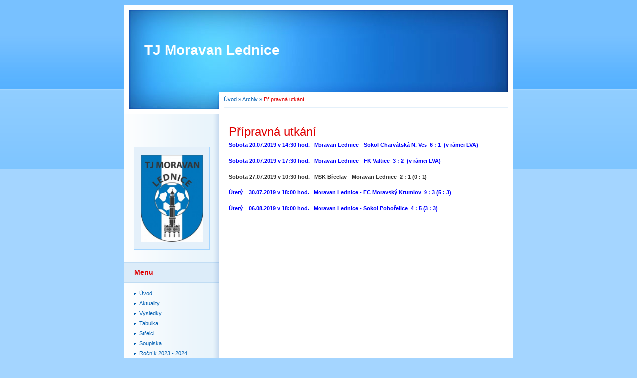

--- FILE ---
content_type: text/html; charset=UTF-8
request_url: https://www.moravanlednice.cz/clanky/archiv/pripravna-utkani.html
body_size: 5277
content:
<?xml version="1.0" encoding="utf-8"?>
<!DOCTYPE html PUBLIC "-//W3C//DTD XHTML 1.0 Transitional//EN" "http://www.w3.org/TR/xhtml1/DTD/xhtml1-transitional.dtd">
<html lang="cs" xml:lang="cs" xmlns="http://www.w3.org/1999/xhtml" >

      <head>

        <meta http-equiv="content-type" content="text/html; charset=utf-8" />
        <meta name="description" content="" />
        <meta name="keywords" content="" />
        <meta name="robots" content="all,follow" />
        <meta name="author" content="www.moravanlednice.cz" />
        <meta name="viewport" content="width=device-width, initial-scale=1">
        
        <title>
            TJ Moravan Lednice - Archiv - Přípravná utkání
        </title>
        <link rel="stylesheet" href="https://s3a.estranky.cz/css/d1000000011.css?nc=473369153" type="text/css" />
<link rel="stylesheet" href="//code.jquery.com/ui/1.12.1/themes/base/jquery-ui.css">
<script src="//code.jquery.com/jquery-1.12.4.js"></script>
<script src="//code.jquery.com/ui/1.12.1/jquery-ui.js"></script>
<script type="text/javascript" src="https://s3c.estranky.cz/js/ui.js?nc=1" id="index_script" ></script>
			<script type="text/javascript">
				dataLayer = [{
					'subscription': 'true',
				}];
			</script>
			
    </head>
    <body class="">
        <!-- Wrapping the whole page, may have fixed or fluid width -->
        <div id="whole-page">

            

            <!-- Because of the matter of accessibility (text browsers,
            voice readers) we include a link leading to the page content and
            navigation } you'll probably want to hide them using display: none
            in your stylesheet -->

            <a href="#articles" class="accessibility-links">Jdi na obsah</a>
            <a href="#navigation" class="accessibility-links">Jdi na menu</a>

            <!-- We'll fill the document using horizontal rules thus separating
            the logical chunks of the document apart -->
            <hr />

            

			<!-- block for skyscraper and rectangle  -->
            <div id="sticky-box">
                <div id="sky-scraper-block">
                    
                    
                </div>
            </div>
            <!-- block for skyscraper and rectangle  -->

            <!-- Wrapping the document's visible part -->
            <div id="document">
                <div id="in-document">
                    
                    <!-- Hamburger icon -->
                    <button type="button" class="menu-toggle" onclick="menuToggle()" id="menu-toggle">
                    	<span></span>
                    	<span></span>
                    	<span></span>
                    </button>

                    <!-- header -->
  <div id="header">
     <div class="inner_frame">
        <!-- This construction allows easy image replacement -->
        <h1 class="head-left">
  <a href="https://www.moravanlednice.cz/" title="TJ Moravan Lednice" >TJ Moravan Lednice</a>
  <span title="TJ Moravan Lednice">
  </span>
</h1>
        <div id="header-decoration" class="decoration">
        </div>
     </div>
  </div>
<!-- /header -->


                    <!-- Possible clearing elements (more through the document) -->
                    <div id="clear1" class="clear">
                        &nbsp;
                    </div>
                    <hr />

                    <!-- body of the page -->
                    <div id="body">

                        <!-- main page content -->
                        <div id="content">
                            <!-- Breadcrumb navigation -->
<div id="breadcrumb-nav">
  <a href="/">Úvod</a> &raquo; <a href="/clanky/archiv/">Archiv</a> &raquo; <span>Přípravná utkání</span>
</div>
<hr />

                            <!-- Article -->
  <div class="article">
    <!-- With headline can be done anything (i.e. image replacement) -->
<h2>
  <span class="span-a-title">Přípravná utkání</span>
  <span class="decoration" title="Přípravná utkání">
  </span></h2>

    <!--\ u_c_a_message \-->
    
    <!-- Text of the article -->
    
    <div class="editor-area">
  <div style="text-align: left;"><span style="color: rgb(0, 0, 255);"><strong>Sobota 20.07.2019 v 14:30 hod.&nbsp; &nbsp;Moravan Lednice - Sokol Charvátská N. Ves&nbsp; 6 : 1&nbsp; (v rámci LVA)</strong></span></div>
<div style="text-align: left;">&nbsp;</div>
<div style="text-align: left;"><span style="color: rgb(0, 0, 255);"><strong>Sobota 20.07.2019 v 17:30 hod. &nbsp; Moravan Lednice - FK Valtice&nbsp; 3 : 2&nbsp; (v rámci LVA)</strong></span></div>
<div style="text-align: left;">&nbsp;</div>
<div style="text-align: left;"><strong>Sobota 27.07.2019 v 10:30 hod.&nbsp; &nbsp;MSK Břeclav - Moravan Lednice&nbsp; 2 : 1 (0 : 1)</strong></div>
<div style="text-align: left;">&nbsp;</div>
<div style="text-align: left;"><span style="color: rgb(0, 0, 255);"><strong>Úterý&nbsp; &nbsp; 30.07.2019 v 18:00 hod. &nbsp; Moravan Lednice - FC Moravský Krumlov&nbsp; 9 : 3 (5 : 3)</strong></span></div>
<div style="text-align: left;">&nbsp;</div>
<div style="text-align: left;"><span style="color: rgb(0, 0, 255);"><strong>Úterý&nbsp; &nbsp; 06.08.2019 v 18:00 hod.&nbsp; &nbsp;Moravan Lednice - Sokol Pohořelice&nbsp; 4 : 5 (3 : 3)</strong></span>&nbsp;</div>
<div style="text-align: center;">&nbsp;</div>
<div style="text-align: left;">&nbsp;</div>
<div style="text-align: left;">&nbsp;</div>
<div style="text-align: left;">&nbsp;</div>
  <div class="article-cont-clear clear">
    &nbsp;
  </div>
</div>

    
    

    

    
      
    <!--/ u_c_a_comments /-->
  </div>
<!-- /Article -->
  
                        </div>
                        <!-- /main page content -->

                        <div id="nav-column">

                            <div class="column">
                                <div class="inner-column inner_frame">
                                    <!-- Portrait -->
  <div id="portrait" class="section">
    <h2>Portrét
      <span id="nav-portrait" class="portrait">
      </span></h2>
    <div class="inner_frame">
      <a href="/">
        <img src="/img/portrait.1.1662024859.jpeg" width="270" height="378" alt="Portrét" /></a>
    </div>
  </div>
<!-- /Portrait -->
<hr />

                                    
                                    
                                </div>
                            </div>

                            <!-- Such navigation allows both horizontal and vertical rendering -->
<div id="navigation">
    <div class="inner_frame">
        <h2>Menu
            <span id="nav-decoration" class="decoration"></span>
        </h2>
        <nav>
            <menu class="menu-type-standard">
                <li class="">
  <a href="/">Úvod</a>
     
</li>
<li class="">
  <a href="/clanky/aktuality/">Aktuality</a>
     
</li>
<li class="">
  <a href="/clanky/vysledky.html">Výsledky</a>
     
</li>
<li class="">
  <a href="/clanky/tabulky.html">Tabulka</a>
     
</li>
<li class="">
  <a href="/clanky/strelci.html">Střelci</a>
     
</li>
<li class="">
  <a href="/clanky/soupiska.html">Soupiska</a>
     
</li>
<li class="">
  <a href="/clanky/rocnik-2023---2024/">Ročník 2023 - 2024</a>
     
</li>
<li class="">
  <a href="/clanky/rocnik-2022---2023/">Ročník 2022 - 2023</a>
     
</li>
<li class="">
  <a href="/clanky/rocnik-2021---2022/">Ročník 2021 - 2022</a>
     
</li>
<li class="">
  <a href="/clanky/rocnik-2020---2021/">Ročník 2020 - 2021</a>
     
</li>
<li class="">
  <a href="/clanky/rocnik-2019---2020/">Ročník 2019 - 2020</a>
     
</li>
<li class="">
  <a href="/clanky/rocnik-2018---2019/">Ročník 2018 - 2019</a>
     
</li>
<li class="">
  <a href="/clanky/rocnik-2017---2018/">Ročník 2017 - 2018</a>
     
</li>
<li class="">
  <a href="/clanky/rocnik-2016---2017/">Ročník 2016 - 2017</a>
     
</li>
<li class="">
  <a href="/clanky/rocnik-2015---2016/">Ročník 2015 - 2016</a>
     
</li>
<li class="">
  <a href="/clanky/rocnik-2014---2015/">Ročník 2014 - 2015</a>
     
</li>
<li class="">
  <a href="/clanky/rocnik-2013---2014/">Ročník 2013 - 2014</a>
     
</li>
<li class="">
  <a href="/clanky/rocnik-2012---2013/">Ročník 2012 - 2013</a>
     
</li>
<li class="">
  <a href="/clanky/rocnik-2011---2012/">Ročník 2011 - 2012</a>
     
</li>
<li class="">
  <a href="/clanky/rocnik-2010---2011/">Ročník 2010 - 2011</a>
     
</li>
<li class="">
  <a href="/clanky/rocnik-2009---2010/">Ročník 2009 - 2010</a>
     
</li>
<li class="">
  <a href="/clanky/rocnik-2008---2009/">Ročník 2008 - 2009</a>
     
</li>
<li class="">
  <a href="/clanky/rocnik-2007---2008/">Ročník 2007 - 2008</a>
     
</li>
<li class="">
  <a href="/clanky/zimni-turnaj-breclav-2009/">Zimní turnaj Břeclav 2009</a>
     
</li>
<li class="">
  <a href="/clanky/b-muzstvo/">B mužstvo</a>
     
</li>
<li class="">
  <a href="/clanky/konecne-tabulky---a-muzstvo.html">Konečné tabulky - A mužstvo</a>
     
</li>
<li class="">
  <a href="/clanky/postup-do-okresniho-preboru.html">Postup do okresního přeboru</a>
     
</li>
<li class="">
  <a href="/clanky/kontakt.html">Kontakt</a>
     
</li>
<li class="">
  <a href="/clanky/archiv/">Archiv</a>
     
</li>
<li class="">
  <a href="/clanky/dotace-2020/">Dotace 2020</a>
     
</li>
<li class="">
  <a href="/clanky/nasi-partneri-a-sponzori/">Naši partneři a sponzoři</a>
     
</li>

            </menu>
        </nav>
        <div id="clear6" class="clear">
          &nbsp;
        </div>
    </div>
</div>
<!-- menu ending -->

                            
                            

                            <div id="clear2" class="clear">
                                &nbsp;
                            </div>
                            <hr />

                            <!-- Side column left/right -->
                            <div class="column">

                                <!-- Inner column -->
                                <div class="inner_frame inner-column">
                                    <!-- Photo album -->
  <div id="photo-album-nav" class="section">
    <h2>Fotoalbum
      <span id="photo-album-decoration" class="decoration">
      </span></h2>
    <div class="inner_frame">
      <ul>
        <li class="first ">
  <a href="/fotoalbum/-a-muzstvo/">
     A mužstvo</a></li>
<li class="">
  <a href="/fotoalbum/-b-muzstvo/">
     B mužstvo</a></li>
<li class="">
  <a href="/fotoalbum/-dorost/">
     Dorost</a></li>
<li class="">
  <a href="/fotoalbum/-pripravka/">
     Přípravka</a></li>
<li class="">
  <a href="/fotoalbum/-zaci/">
     Žáci</a></li>
<li class="">
  <a href="/fotoalbum/balaton-trofea-cup-2018/">
    Balaton Trofea Cup 2018</a></li>
<li class="">
  <a href="/fotoalbum/fotbalista-roku-2016/">
    Fotbalista roku 2016</a></li>
<li class="">
  <a href="/fotoalbum/hriste-s-umelym-povrchem/">
    Hřiště s umělým povrchem</a></li>
<li class="">
  <a href="/fotoalbum/lednice-a-okoli/">
    Lednice a okolí</a></li>
<li class="">
  <a href="/fotoalbum/pohar-lva-2018-v-hlohovci/">
    Pohár LVA 2018 v Hlohovci</a></li>
<li class="last ">
  <a href="/fotoalbum/soustredeni-a-zabava/">
    Soustředění a zábava</a></li>

      </ul>
    </div>
  </div>
<!-- /Photo album -->
<hr />

                                    <!-- Last photo -->
  <div id="last-photo" class="section">
    <h2>Poslední fotografie
      <span id="last-photo-decoration" class="decoration">
      </span></h2>
    <div class="inner_frame">
      <div class="wrap-of-wrap">
        <div class="wrap-of-photo">
          <a href="/fotoalbum/-a-muzstvo/a-muzstvo---sezona-2005_2006/">
            <img src="/img/tiny/1066.jpg" alt="A mužstvo-podzim 2018-2" width="75" height="50" /></a>
        </div>
      </div>
      <span>
        <a href="/fotoalbum/-a-muzstvo/a-muzstvo---sezona-2005_2006/">A mužstvo</a>
      </span>
    </div>
  </div>
<!-- /Last photo -->
<hr />

                                    
                                    
                                    
                                    
                                    <!-- Own code -->
  <div class="section own-code-nav">
    <h2>Toplist
      <span class="decoration own-code-nav">
      </span></h2>
    <div class="inner_frame">
      <center><a href="http://www.toplist.cz/stat/847494"><script language="JavaScript" type="text/javascript">
                      <!--
                        document.write ('<img src="http://toplist.cz/count.asp?id=847494&logo=mc&http='+escape(document.referrer)+'&wi='+escape(window.screen.width)+'&he='+escape(window.screen.height)+'&cd='+escape(window.screen.colorDepth)+'&t='+escape(document.title)+'" width="88" height="60" border=0 alt="TOPlist" />');
                      //--></script><noscript><img src="http://toplist.cz/count.asp?id=847494&logo=mc" border="0" alt="TOPlist" width="88" height="60" /></noscript></a></center>                                                                          
    </div>
  </div>
<!-- /Own code -->
<hr />

                                    
                                    <!-- Favorite links -->
  <div id="links" class="section">
    <h2>Oblíbené odkazy
        <span id="links-decoration" class="decoration">
        </span></h2>
    <div class="inner_frame">
      <ul>
        <li class="first ">
  <a href="http://facr.fotbal.cz" title="">
      FAČR</a></li><li class="">
  <a href="http://www.jmkfs.cz" title="">
      JmKFS Brno</a></li><li class="">
  <a href="http://www.ofsbreclav.cz" title="">
      OFS Břeclav</a></li><li class="">
  <a href="http://www.fcboskovice.cz" title="">
     FC Boskovice</a></li><li class="">
  <a href="http://www.fksk-bosonohy.cz" title="">
     FK Bosonohy</a></li><li class="">
  <a href="http://www.skmoravskaslavia-fotbal.cz" title="">
     Moravská Slavia Brno</a></li><li class="">
  <a href="http://www.fcspartabrno.cz" title="">
     Sparta Brno</a></li><li class="">
  <a href="http://www.fcsb.cz" title="">
     Svratka Brno</a></li><li class="">
  <a href="http://www.fotbalbystrc.wbs.cz" title="">
     Dosta Bystrc</a></li><li class="">
  <a href="http://fcivancice.cz" title="">
     FC Ivančice</a></li><li class="">
  <a href="http://www.sokolkrumvir.cz" title="">
     SK Krumvíř</a></li><li class="">
  <a href="http://www.fkkunstat.cz" title="">
     FK Kunštát</a></li><li class="">
  <a href="http://www.fckurim.cz" title="">
     FC Kuřim</a></li><li class="">
  <a href="http://www.sklisen.com" title="">
     SK Líšeň</a></li><li class="">
  <a href="http://fk-mutenice.webnode.cz" title="">
     FK Mutěnice</a></li><li class="">
  <a href="http://www.skolympia.cz" title="">
     Olympia Ráječko</a></li><li class="">
  <a href="http://www.fk-banik-ratiskovice.webnode.cz" title="">
     Baník Ratíškovice</a></li><li class="">
  <a href="http://www.bucovice.estranky.cz" title="">
    FC Bučovice</a></li><li class="">
  <a href="http://www.sokolhroznovalhota.estranky.cz" title="">
     Sokol Hroznová Lhota</a></li><li class="">
  <a href="http://www.fkbanikdubnany.estranky.cz" title="">
     Baník Dubňany</a></li><li class="">
  <a href="http://www.fotbalmilotice.estranky.cz" title="">
     FK Milotice</a></li><li class="">
  <a href="http://www.fcvelka.cz" title="">
     Kordárna Velká nad Veličkou</a></li><li class="">
  <a href="http://www.fcveseli.cz" title="">
    FC Veselí nad Moravou</a></li><li class="">
  <a href="http://www.mfk.vyskov.cz" title="">
     MFK Vyškov</a></li><li class="">
  <a href="http://www.mskbreclav.cz" title="">
    MSK Břeclav</a></li><li class="">
  <a href="http://www.fc-hustopece.cz" title="  ">
    FC Hustopeče</a></li><li class="">
  <a href="http://www.fckyjov1919.cz" title="">
     FC Kyjov</a></li><li class="">
  <a href="http://www.sokol-lanzhot.cz" title="">
    Sokol Lanžhot</a></li><li class="">
  <a href="http://www.fcpalava.cz" title="">
    FC Pálava Mikulov</a></li><li class="">
  <a href="http://www.slavojpodivin.estranky.cz" title="">
    Slavoj Podivín</a></li><li class="">
  <a href="http://www.lednice.cz" title="">
  Obec Lednice</a></li><li class="">
  <a href="http://www.lednicko-valticky-areal.cz" title="">
  Lednicko-valtický areál</a></li><li class="">
  <a href="https://www.vysledky.com/index.php?stat=107&amp;kraj=11&amp;sport=1" title="">
  Výsledky a tabulky   </a></li><li class="last ">
  <a href="http://www.fotbalzacilednice.estranky.cz" title="">
       Žáci TJ Moravan Lednice</a></li>
      </ul>
    </div>
  </div>
<!-- /Favorite links -->
<hr />

                                    
                                    
                                    
                                    
                                </div>
                                <!-- /Inner column -->

                                <div id="clear4" class="clear">
                                    &nbsp;
                                </div>

                            </div>
                            <!-- end of first column -->
                        </div>

                        <div id="clear3" class="clear">
                            &nbsp;
                        </div>
                        <hr />

                        <div id="decoration1" class="decoration">
                        </div>
                        <div id="decoration2" class="decoration">
                        </div>
                        <!-- /Meant for additional graphics inside the body of the page -->
                    </div>
                    <!-- /body -->

                    <div id="clear5" class="clear">
                        &nbsp;
                    </div>

                    <hr />

                                    <!-- Footer -->
                <div id="footer">
                    <div class="inner_frame">
                        <p>
                            &copy; 2025 eStránky.cz <span class="hide">|</span> <a class="promolink promolink-paid" href="//www.estranky.cz/" title="Tvorba webových stránek zdarma, jednoduše a do 5 minut."><strong>Tvorba webových stránek</strong></a> 
                            
                            
                            
                            
                            
                            
                        </p>
                        
                        
                    </div>
                </div>
                <!-- /Footer -->


                    <div id="clear7" class="clear">
                        &nbsp;
                    </div>

                    <div id="decoration3" class="decoration">
                    </div>
                    <div id="decoration4" class="decoration">
                    </div>
                    <!-- /Meant for additional graphics inside the document -->

                </div>
            </div>

            <div id="decoration5" class="decoration">
            </div>
            <div id="decoration6" class="decoration">
            </div>
            <!-- /Meant for additional graphics inside the page -->

            
            <!-- block for board position-->
        </div>
        <!-- NO GEMIUS -->
    </body>
</html>